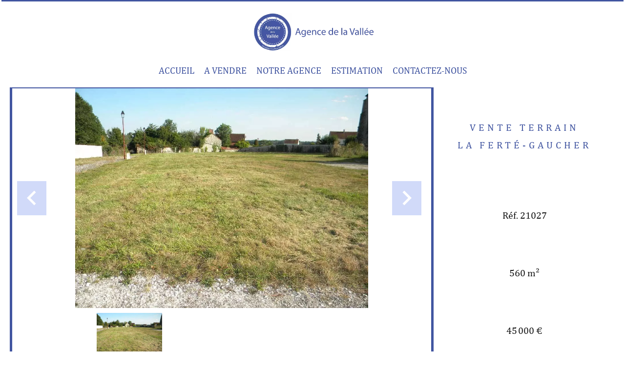

--- FILE ---
content_type: text/html; charset=UTF-8
request_url: https://agencedelavallee.fr/fr/propriete/vente+terrain+la-ferte-gaucher+82400562
body_size: 6799
content:
<!DOCTYPE html>
<html lang="fr" prefix="og: http://ogp.me/ns#">
  <head>

                  <meta charset="UTF-8">
              <title>Propriété | Agence de la vallée</title>
              <meta name="description" content=" Situé à 6 kms de tout commerce, terrain plat à bâtir en centre village viabilisé eau et électricité. Un assainissement individuel sera à prévoir. Ecole élémentaire sur place.A découvrir vite.Les informations sur les risques auxquels ce bien est exposé sont...">
              <meta property="og:title" content="Propriété | Agence de la vallée">
              <meta property="og:description" content=" Situé à 6 kms de tout commerce, terrain plat à bâtir en centre village viabilisé eau et électricité. Un assainissement individuel sera à prévoir. Ecole élémentaire sur place.A découvrir vite.Les informations sur les risques auxquels ce bien est exposé sont...">
              <link rel="canonical" href="https://agencedelavallee.fr/fr/propriete/vente+terrain+la-ferte-gaucher+centre-village-terrain-plat-a-batir-viabilise-de-560-m-+82400562">
              <meta property="og:image" content="https://media.apimo.pro/cache/1e5796516abf00941f4aedbfc67ead4a_3723c5bef6_1024-original.jpg">
              <meta property="og:image:width" content="1024">
              <meta property="og:image:height" content="768">
              <link rel="alternate" href="https://agencedelavallee.fr/fr/propriete/vente+terrain+la-ferte-gaucher+centre-village-terrain-plat-a-batir-viabilise-de-560-m-+82400562" hreflang="x-default">
              <link rel="alternate" href="https://agencedelavallee.fr/fr/propriete/vente+terrain+la-ferte-gaucher+centre-village-terrain-plat-a-batir-viabilise-de-560-m-+82400562" hreflang="fr-fr">
              <link rel="apple-touch-icon" sizes="180x180" href="https://d36vnx92dgl2c5.cloudfront.net/prod/Cello/2730/media/6141e4143c5bdb47fe64dedad949375a.webp">
              <link rel="icon" type="image/png" sizes="32x32" href="https://d36vnx92dgl2c5.cloudfront.net/prod/Cello/2730/media/7ee0e70f2d43751b8ef8e25eda372fc1.webp">
              <link rel="icon" type="image/png" sizes="16x16" href="https://d36vnx92dgl2c5.cloudfront.net/prod/Cello/2730/media/64ca145d815be9590400adbd7dfd859d.webp">
              <link rel="manifest" href="/cache/prod/Cello/2730/site.webmanifest">
              <meta property="og:url" content="https://agencedelavallee.fr/fr/propriete/vente+terrain+la-ferte-gaucher+82400562">
              <meta name="viewport" content="width=device-width">
          
                                                          <link rel="stylesheet" href="https://d36vnx92dgl2c5.cloudfront.net/vendor/leaflet.markercluster/dist/MarkerCluster.css">                  <link rel="stylesheet" href="https://d36vnx92dgl2c5.cloudfront.net/vendor/leaflet/dist/leaflet.css">                  <link rel="stylesheet" href="https://d36vnx92dgl2c5.cloudfront.net/vendor/Leaflet.fullscreen/dist/leaflet.fullscreen.css">                  <link rel="stylesheet" href="https://d36vnx92dgl2c5.cloudfront.net/vendor/flag-icon-css/css/flag-icon.min.css">                  <link rel="stylesheet" href="https://d36vnx92dgl2c5.cloudfront.net/vendor/select2/dist/css/select2.min.css">                  <link rel="stylesheet" href="https://d36vnx92dgl2c5.cloudfront.net/cache/prod/Cello/2730/97ce9c7c02cdc4ec37248b2787d8f066bfe31218-v1768543449.css">            
                                        <script async src="https://cache.consentframework.com/js/pa/28975/c/u8hMx/stub?lang=fr" ></script>                  <script async src="https://choices.consentframework.com/js/pa/28975/c/u8hMx/cmp?lang=fr" ></script>                                    <script async src="https://www.googletagmanager.com/gtag/js?id=G-7P76PV1QM8" ></script>                  <script>
  window.dataLayer = window.dataLayer || [];
  function gtag(){dataLayer.push(arguments);}
  gtag('js', new Date());

  gtag('config', 'G-7P76PV1QM8');
</script>
                                                                                                                                          
    
    

        
  </head>
  <body class="property chrome  thumbnail eupopup eupopup-bottom">

    <div class="g-recaptcha"></div>
    
    
      <header>
    <div>
      <div data-id="0" class="zone zone-header-left ">

  <div id="6968a1af9f08f-1" data-module-id="213504" data-instance="1" data-model-namespace="15468c2ccf10"
      class="module module-213504 template-2 logo-template-2 module-logo "
            ><a href="/fr/" ><img src="https://d36vnx92dgl2c5.cloudfront.net/prod/Cello/2730/media/81f2968aa3565ef49711c93d7e8ffba3.webp"  alt="logo" /></a></div>

</div>


      <div data-id="1" class="zone zone-header-right ">

  <div id="696c2a623697c-1" data-module-id="213561" data-instance="1" data-model-namespace="f8277ea0f08e"
      class="module module-213561 template-1 cluster-template-1 module-cluster "
            ><nav id="6968a1afa084d-1" data-module-id="213564" data-instance="1" data-model-namespace="7c4277bbc343"
      class="module module-213564 template-1 menu-template-1 module-menu inline "
            ><ul></ul></nav><div id="6968a1afa086c-1" data-module-id="213505" data-instance="1" data-model-namespace="7b0074441859"
      class="module module-213505 template-1 social-menu-template-1 module-social-menu "
            ><ul><li class="social facebook"><a href="https://www.facebook.com/#" target="_blank" rel="me"><i class="mdi mdi-facebook"></i><span>Facebook</span></a></li></ul></div></div>
  <nav id="6968a1af9f185-1" data-module-id="213506" data-instance="1" data-model-namespace="6948165a2792"
      class="module module-213506 template-1 menu-template-1 module-menu main column "
            ><button><i class="mdi mdi-menu"></i></button><ul><li><a href="/fr/" target="_self"  data-current=""><i class="mdi mdi-home"></i><span>Accueil</span></a></li><li><a href="/fr/Vendre" target="_self"  data-current=""><span>A Vendre</span></a></li><li><a href="/fr/notre-agence" target="_self"  data-current=""><span>Notre agence</span></a></li><li><a href="/fr/estimation" target="_self"  data-current=""><span>Estimation</span></a></li><li><a href="/fr/contactez-nous" target="_self"  data-current=""><span>Contactez-nous</span></a></li></ul></nav>

</div>


    </div>
  </header>

  <div class="wrapper">
      <div data-id="2" class="zone zone-full-width ">

  <div id="696c2a6236932-1" data-module-id="213522" data-instance="1" data-model-namespace="42dea850b46c"
      class="module module-213522 main template-1 slider-template-1 module-slider has-thumbnail 	waiting
"
            ><div class="slider "><div class="" ><img class="picture " data-position="0" src="https://d36vnx92dgl2c5.cloudfront.net/prod/Cello/2730/media/74b1be830432a34d4659927f9e1fa626.webp" alt="Vente Terrain La Ferté-Gaucher"></div><div class="" ><img class="picture  img-lazy-load" data-position="1" data-low-src="https://d36vnx92dgl2c5.cloudfront.net/prod/Cello/2730/media/9caa9ca8335512048af52497a968bf39.webp" data-src="https://d36vnx92dgl2c5.cloudfront.net/prod/Cello/2730/media/55e45ea548ba47b3d1614518e60bf318.webp" alt="Vente Terrain La Ferté-Gaucher"></div><div class="" ><img class="picture  img-lazy-load" data-position="2" data-low-src="https://d36vnx92dgl2c5.cloudfront.net/prod/Cello/2730/media/4cf044cdf04d974acaabaa5511d3b9d7.webp" data-src="https://d36vnx92dgl2c5.cloudfront.net/prod/Cello/2730/media/644dd3e27cecd49fb03a12bdbb9a084f.webp" alt="Vente Terrain La Ferté-Gaucher"></div></div><div class="thumbnail"  style="height:100px;" ><div class="item" data-preserveportrait="true" data-enlarge="true" data-overflow="true" data-position="0"><img class="picture img-lazy-load" data-src="https://d36vnx92dgl2c5.cloudfront.net/prod/Cello/2730/media/aa5387fb545d7345c0be07b1336512ad.webp" alt="Vente Terrain La Ferté-Gaucher"></div><div class="item" data-preserveportrait="true" data-enlarge="true" data-overflow="true" data-position="1"><img class="picture img-lazy-load" data-src="https://d36vnx92dgl2c5.cloudfront.net/prod/Cello/2730/media/9caa9ca8335512048af52497a968bf39.webp" alt="Vente Terrain La Ferté-Gaucher"></div><div class="item" data-preserveportrait="true" data-enlarge="true" data-overflow="true" data-position="2"><img class="picture img-lazy-load" data-src="https://d36vnx92dgl2c5.cloudfront.net/prod/Cello/2730/media/4cf044cdf04d974acaabaa5511d3b9d7.webp" alt="Vente Terrain La Ferté-Gaucher"></div></div><div class="api-spinner"><div class="bounce1"></div><div class="bounce2"></div><div class="bounce3"></div></div></div>
  <div id="696c2a62369b0-1" data-module-id="213523" data-instance="1" data-model-namespace="1a7d3600f0be"
      class="module module-213523 template-2 property-info-template-2 module-property-info "
            data-property-id="82400562"><h1>Vente Terrain<br>La Ferté-Gaucher </h1><p>Réf. 21027</p><p>560 m²</p><p>45 000 €</p></div>

</div>


  <div data-id="3" class="zone zone-top-content ">


</div>


  <div class="row-2 clearfix">
    <div data-id="4" class="zone zone-left-content ">

  <div id="696c2a6236950-1" data-module-id="213524" data-instance="1" data-model-namespace="9b1dc02535a8"
      class="module module-213524 template-1 breadcrumb-template-1 module-breadcrumb "
            ><nav><ul><li class="module-breadcrumb-tab"><a href="/fr/">Accueil</a></li><li class="module-breadcrumb-tab"><h2><a>Vente terrain La Ferté-Gaucher,   560 m², 45 000 €</a></h2></li></ul></nav></div>
  <div id="696c2a62369c5-1" data-module-id="213525" data-instance="1" data-model-namespace="738cb4da81a2"
      class="module module-213525 template-4 property-info-template-4 module-property-info "
            data-property-id="82400562"><div class="module-header"><h2 class="module-header-title">Informations complémentaires</h2></div><h2 class="title property-title-4" >Centre village, terrain plat à bâtir viabilisé de 560 m²</h2><span class="price">45 000 €</span><p class="comment" id="description">
          Situé à 6 kms de tout commerce, terrain plat à bâtir en centre village viabilisé eau et électricité. Un assainissement individuel sera à prévoir. Ecole élémentaire sur place.<br />
A découvrir vite.<br /><br />
Les informations sur les risques auxquels ce bien est exposé sont disponibles sur le site géorisques: www.georisques.gouv.fr
      </p></div>
  <div id="696c2a6236a77-1" data-module-id="213532" data-instance="1" data-model-namespace="f695419d1437"
      class="module module-213532 template-1 cluster-template-1 module-cluster "
            ><div id="696c2a623a778-1" data-module-id="213528" data-instance="1" data-model-namespace="3984072fc293"
      class="module module-213528 template-5 property-info-template-5 module-property-info "
            data-property-id="82400562"><div class="module-header"><h3 class="module-header-title">Surfaces</h3></div><p class="no-information">
      Pas d'informations disponibles
    </p></div><div id="696c2a623a7b1-1" data-module-id="213529" data-instance="1" data-model-namespace="da3003f0787d"
      class="module module-213529 template-8 property-info-template-8 module-property-info "
            data-property-id="82400562"><div class="module-header"><h3 class="module-header-title">Proximités</h3></div><ul><li>Commerces <span>5 minutes</span></li><li>École primaire <span>50 mètres</span></li><li>Gare <span>20 minutes</span></li><li>Gare routière <span>6 kilomètres</span></li><li>Bus <span>50 mètres</span></li><li>Centre ville <span>6000 mètres</span></li><li>Supermarché <span>6000 mètres</span></li></ul></div><div id="696c2a623a7c9-1" data-module-id="213530" data-instance="1" data-model-namespace="e83d5c94b975"
      class="module module-213530 template-6 property-info-template-6 module-property-info "
            data-property-id="82400562"><div class="module-header"><h3 class="module-header-title">Prestations</h3></div><p class="no-information">
      Pas d'informations disponibles
    </p></div><div id="696c2a623a7e6-1" data-module-id="213531" data-instance="1" data-model-namespace="b988efef5650"
      class="module module-213531 template-7 property-info-template-7 module-property-info "
            data-property-id="82400562"><div class="module-header"><h3 class="module-header-title">Mentions légales</h3></div><ul><li>
          Honoraires à la charge du vendeur
                  </li></ul></div></div>
  <div id="6968a1af9f2a2-1" data-module-id="213533" data-instance="1" data-model-namespace="a97a85e1fdbb"
      class="module module-213533 template-1 leafletmap-template-1 module-leaflet-map module-map "
            ><div id="6968a1af9f2a2-1-inner-map" class="inner-map"></div></div>

</div>


    <div data-id="5" class="zone zone-right-content ">

  <div id="696c2a6236967-1" data-module-id="213536" data-instance="1" data-model-namespace="8d5734ee84d6"
      class="module module-213536 template-1 cluster-template-1 module-cluster "
            ><div id="696c2a623868f-1" data-module-id="213537" data-instance="1" data-model-namespace="f752f856fd4a"
      class="module module-213537 template-1 user-template-1 module-user "
            ><ul class="listing"><li class=" col col-3"><div class="container"><div class="picture"><div class="userBubble"><img class="img-lazy-load" src="https://d36vnx92dgl2c5.cloudfront.net/prod/Cello/2730/media/f560d6a3f1a4ecba8330427663ebb598.webp" alt="Agence"></div></div><div class="info"><h3>
																	Agence
									
																										<em>Commercial</em></h3><p><span class="phone"><i class="mdi mdi-phone"></i><a href="tel:+33323826641">+33 3 23 82 66 41</a></span><span class="mobile"><i class="mdi mdi-cellphone-iphone"></i><a href="tel:+33674687128">+33 6 74 68 71 28</a></span><br><span class="email"><i class="mdi mdi-email-outline"></i><a href="mailto:av.immo@orange.fr">av.immo@orange.fr</a></span></p></div></div></li></ul></div><div id="696c2a62386fd-1" data-module-id="213538" data-instance="1" data-model-namespace="7fe4d0175aec"
      class="module module-213538 template-1 contact-template-1 module-contact "
            ><div class="module-header"><h2 class="module-header-title">Demande d'informations supplémentaires</h2></div><form name="contact-form-213538" method="post" action="https://agencedelavallee.fr/fr/propriete/vente+terrain+la-ferte-gaucher+82400562"><div class="field firstname text"><input type="text" id="contact-form-213538_firstname" name="contact-form-213538[firstname]" required="required" placeholder="Prénom" class="" name="firstname" /></div><div class="field lastname text"><input type="text" id="contact-form-213538_lastname" name="contact-form-213538[lastname]" required="required" placeholder="Nom de famille" class="" name="lastname" /></div><div class="field email email"><input type="email" id="contact-form-213538_email" name="contact-form-213538[email]" required="required" placeholder="E-mail" class="" name="email" /></div><div class="field phone tel"><input id="contact-form-213538_phone" name="contact-form-213538[phone]" required="required" placeholder="Téléphone" class="" name="phone" type="tel" default-value=""  /></div><div class="field message textarea"><textarea id="contact-form-213538_message" name="contact-form-213538[message]" placeholder="Message" class="" name="message"></textarea></div><div class="field recaptcha recaptcha"><script>

                    window.onloadCallback = function() {
                        $('.g-recaptcha').each(function(i, v) {
                            const $placeholder = $(this)

                            $placeholder.data('widget-id', i);

                            grecaptcha.render( this, {
                                callback: function( token ) {

                                    return new Promise(function(resolve, reject) {
                                    if( grecaptcha === undefined ) {
                                        console.log( 'reCaptcha not defined' )
                                        reject()
                                    }

                                    var response = grecaptcha.getResponse( $placeholder.data('widget-id') )
                                    if( !response ) {
                                        console.log( 'Could not get reCaptcha response' )
                                        reject()
                                    }

                                    const $form = $placeholder.closest('form')

                                    $form.find('.g-recaptcha-response').val( token )
                                    // Add a class that will be used to bypass the prevented submit event
                                    $form.addClass('recap-done')
                                    // submit by clicking the submit button of your form
                                    .find('[type="submit"]').trigger('click')
                                    resolve()
                                    grecaptcha.reset( $placeholder.data('widget-id') )
                                    })
                                },
                                sitekey: '6LctG6wUAAAAALSwjJO9bWoLzy3gi7yZn305f91K',
                                size: 'invisible', // This makes the real reCaptcha V2 Invisible
                            });
                        });
                    };

                </script><div class="g-recaptcha" data-sitekey="6LctG6wUAAAAALSwjJO9bWoLzy3gi7yZn305f91K"></div></div><div class="rgpd"><input type="checkbox" required><label>J’ai lu et j'accepte la <a href="/fr/mentions-legales">politique de confidentialité</a> de ce site</label></div><div><button type="submit" id="contact-form-213538_submit" name="contact-form-213538[submit]" class="submit">
                Envoyer
    </button></div></form></div></div>
  <div id="696c2a62369da-1" data-module-id="213535" data-instance="1" data-model-namespace="077347b7da8d"
      class="module module-213535 template-1 share-template-1 module-share "
            ><div class="module-header"><h2 class="module-header-title">Partager</h2></div><div class="content"><ul><li class="social facebook icon-facebook icon-border"><a href="#"><i class="mdi mdi-facebook"></i><span>Facebook</span></a></li><li class="social twitter icon-twitter icon-border"><a href="#"><svg xmlns="http://www.w3.org/2000/svg" fill="none" height="25" width="25" viewBox="0 0 512 512"><path clip-rule="evenodd" d="M192.034 98H83l129.275 170.757L91.27 412h55.908l91.521-108.34 81.267 107.343H429L295.968 235.284l.236.303L410.746 99.994h-55.908l-85.062 100.694zm-48.849 29.905h33.944l191.686 253.193h-33.944z" fill="#fff" fill-rule="evenodd"/></svg><span>Twitter</span></a></li><li class="social whatsapp icon-whatsapp icon-border"><a href="#"><i class="mdi mdi-whatsapp"></i><span>Whatsapp</span></a></li><li class="social linkedin icon-linkedin icon-border"><a href="#"><i class="mdi mdi-linkedin"></i><span>Linkedin</span></a></li></ul></div></div>
  <div id="696c2a6236a4d-1" data-module-id="213539" data-instance="1" data-model-namespace="52e1250aed4b"
      class="module module-213539 template-33 property-info-template-33 module-property-info "
            data-property-id="82400562"><div class="module-header"><h2 class="module-header-title">Efficacité énergétique</h2></div><div class="energy-diagnostics"></div><p class="no-information">
      Pas d'informations disponibles
    </p></div>

</div>


  </div>
  <div data-id="6" class="zone zone-bottom-content ">


</div>


  </div>

  <footer>
    <div data-id="7" class="zone zone-footer ">

  <nav id="6968a1af9f0f9-1" data-module-id="213507" data-instance="1" data-model-namespace="5a4c721cf599"
      class="module module-213507 template-1 menu-template-1 module-menu column "
            ><div class="module-header"><span class="module-header-title">Navigation</span></div><ul><li><a href="/fr/" target="_self"  data-current=""><i class="mdi mdi-home"></i><span>Accueil</span></a></li><li><a href="/fr/Vendre" target="_self"  data-current=""><span>A Vendre</span></a></li><li><a href="/fr/notre-agence" target="_self"  data-current=""><span>Notre agence</span></a></li><li><a href="/fr/estimation" target="_self"  data-current=""><span>Estimation</span></a></li><li><a href="/fr/contactez-nous" target="_self"  data-current=""><span>Contactez-nous</span></a></li></ul></nav>
  <nav id="6968a1af9f198-1" data-module-id="213508" data-instance="1" data-model-namespace="888a2a0d05b1"
      class="module module-213508 template-1 menu-template-1 module-menu column "
            ><div class="module-header"><span class="module-header-title">Informations légales</span></div><ul><li><a href="/fr/mentions-legales/honoraires" target="_self"  data-current=""><span>Honoraires</span></a></li><li><a href="/fr/donnees-personnelles" target="_self"  data-current=""><span>Données personnelles</span></a></li><li><a href="/fr/utilisations-des-cookies" target="_self"  data-current=""><span>Utilisation des cookies</span></a></li><li><a href="/fr/mentions-legales" target="_self"  data-current=""><span>Mentions légales</span></a></li></ul></nav>
  <div id="696c2a6236a35-1" data-module-id="213548" data-instance="1" data-model-namespace="eb81537cdc92"
      class="module module-213548 template-7 agency-template-7 module-agency simple "
            ><div class="module-header"><span class="module-header-title">Contactez-nous</span></div><ul><li class="agency"><h3><a href="#">Agence De La Vallée</a></h3><p class="address">
											26 Grande Rue<br><span class="zipcode">02540</span>
						Viels-Maisons<br>
																France
									</p><p><span class="phone"><a href="tel:+33 3 23 82 66 41">+33 3 23 82 66 41</a></span><br><span class="email"><a href="mailto:av.immo@orange.fr">av.immo@orange.fr</a></span><br></p></li></ul></div>
  <div id="6968a1af9f26c-1" data-module-id="213510" data-instance="1" data-model-namespace="d6023bdf3d7d"
      class="module module-213510 template-1 social-menu-template-1 module-social-menu "
            ><div class="module-header"><span class="module-header-title">Suivez-nous sur les réseaux</span></div><ul><li class="social facebook"><a href="https://www.facebook.com/#" target="_blank" rel="me"><i class="mdi mdi-facebook"></i><span>Facebook</span></a></li></ul></div>

</div>


    <div data-id="8" class="zone zone-legal ">

  <div id="696c2a6236a1f-1" data-module-id="213553" data-instance="1" data-model-namespace="15999e054d95"
      class="module module-213553 template-8 legal-template-8 module-legal template8 "
            ><p><a href='javascript:Sddan.cmp.displayUI()'>Changer ses préférences cookies</a></p><p >Design by <span>Apimo™</span></p><p>©2026 Agence De La Vallée</p></div>

</div>


  </footer>

                      <link media="print"onload="this.media='all'"rel="stylesheet" href="https://d36vnx92dgl2c5.cloudfront.net/static/Realtix/Global/mdi/css/materialdesignicons.min.css">                  <link media="print"onload="this.media='all'"rel="stylesheet" href="https://d36vnx92dgl2c5.cloudfront.net/vendor/kernel-webfont/build/css/icons.css">                                                                                                                        
    
                  <script src="https://d36vnx92dgl2c5.cloudfront.net/cache/prod/Cello/2730/model/946e6fe3e1f9723f7d0f0e6b4cfab2c83508c0e9-v1768696418.4279.js" ></script>                                                      <script src="https://d36vnx92dgl2c5.cloudfront.net/vendor/jquery/dist/jquery.min.js" ></script>                                                      <script src="https://d36vnx92dgl2c5.cloudfront.net/vendor/owl.carousel/owl.carousel.js" ></script>                  <script type="application/ld+json">
{
  "@context": "https://schema.org/",
  "@type": "Product",
  "name": "module_property_info_title",
  "image": [
          "https://d36vnx92dgl2c5.cloudfront.net/prod/Cello/2730/media/74b1be830432a34d4659927f9e1fa626.webp",          "https://d36vnx92dgl2c5.cloudfront.net/prod/Cello/2730/media/55e45ea548ba47b3d1614518e60bf318.webp",          "https://d36vnx92dgl2c5.cloudfront.net/prod/Cello/2730/media/644dd3e27cecd49fb03a12bdbb9a084f.webp"       ],
  "sku": "82400562",
  "brand": {
    "@type": "Organization",
    "name": "Agence De La Vallée"
  },
    "description": "Situ\u00E9\u0020\u00E0\u00206\u0020kms\u0020de\u0020tout\u0020commerce,\u0020terrain\u0020plat\u0020\u00E0\u0020b\u00E2tir\u0020en\u0020centre\u0020village\u0020viabilis\u00E9\u0020eau\u0020et\u0020\u00E9lectricit\u00E9.\u0020Un\u0020assainissement\u0020individuel\u0020sera\u0020\u00E0\u0020pr\u00E9voir.\u0020Ecole\u0020\u00E9l\u00E9mentaire\u0020sur\u0020place.\r\nA\u0020d\u00E9couvrir\u0020vite.\r\n\r\nLes\u0020informations\u0020sur\u0020les\u0020risques\u0020auxquels\u0020ce\u0020bien\u0020est\u0020expos\u00E9\u0020sont\u0020disponibles\u0020sur\u0020le\u0020site\u0020g\u00E9orisques\u003A\u0020www.georisques.gouv.fr",
    "offers": {
    "@type": "Offer",
    "url": "https://agencedelavallee.fr/fr/propriete/vente+terrain+la-ferte-gaucher+82400562",
    "priceCurrency": "EUR",
        "price": "45000.00",
        "priceValidUntil": "2026-02-18",
    "availability": "InStock",
    "seller": {
      "@type": "Organization",
      "name": "Agence De La Vallée"
    }
  }
}
</script>
                  <script src="https://d36vnx92dgl2c5.cloudfront.net/vendor/leaflet/dist/leaflet.js" ></script>                  <script src="https://d36vnx92dgl2c5.cloudfront.net/vendor/Leaflet.fullscreen/dist/Leaflet.fullscreen.min.js" ></script>                  <script src="https://d36vnx92dgl2c5.cloudfront.net/vendor/leaflet.markercluster/dist/leaflet.markercluster.js" ></script>                  <script src="https://d36vnx92dgl2c5.cloudfront.net/vendor/select2/dist/js/select2.full.min.js" ></script>                  <script src="https://d36vnx92dgl2c5.cloudfront.net/cache/prod/Cello/2730/1e7dbf0be087419d7bd7594ebc6745871627ed2e-v1768543449.js" ></script>        
        
    
    <div class="recaptcha-terms">
      <p>Ce site est protégé par reCAPTCHA et les règles de <a target='_blank' href='https://policies.google.com/privacy'>confidentialité</a> et les <a target='_blank' href='https://policies.google.com/terms'>conditions d'utilisation</a> de Google s'appliquent.</p>
    </div>

  </body>
</html>
